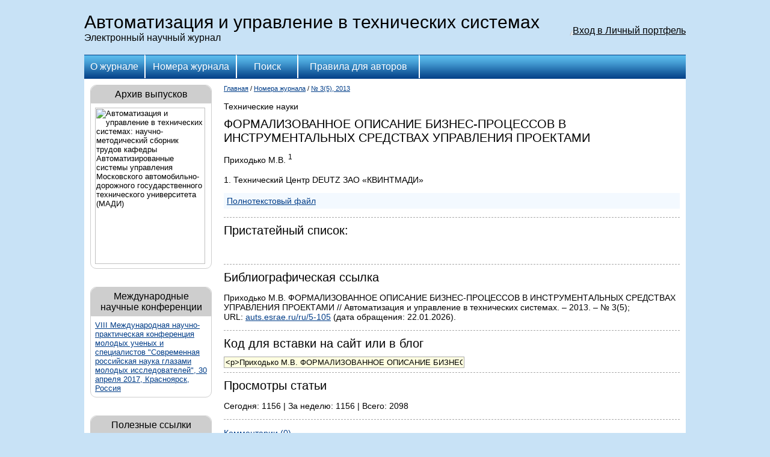

--- FILE ---
content_type: text/html; charset=cp1251
request_url: https://auts.esrae.ru/5-105
body_size: 3948
content:
<!DOCTYPE HTML PUBLIC "-//W3C//DTD HTML 4.0 Transitional//EN">
<html>
<head>
    <title>ФОРМАЛИЗОВАННОЕ ОПИСАНИЕ БИЗНЕС-ПРОЦЕССОВ В ИНСТРУМЕНТАЛЬНЫХ СРЕДСТВАХ УПРАВЛЕНИЯ ПРОЕКТАМИ - Технические науки - Автоматизация и управление в технических системах </title>
    <meta http-equiv="content-type" content="text/html; charset=windows-1251">
    <link rel="stylesheet" href="/system/themes/01/styles/style.css" type="text/css">
</head>

<body>



<table width="100%" height="100%" cellspacing="0" cellpadding="0">
    <tr height="1" valign="top">
        <td width="50%"></td>
        <td width="1000"><img src="/system/themes/01/images/space.gif" width="1000" height="1" alt=""></td>
        <td width="50%"></td>
    </tr>
    <tr height="90">
        <td></td>
        <td align="right">

            <table width="100%" height="100%" cellspacing="0" cellpadding="0">
                <tr>
                    <td onclick="location.href='/'" style="cursor: pointer">
                        <div class="j-title">Автоматизация и управление в технических системах</div>
                        <div class="j-desc">Электронный научный журнал</div>
                    </td>
                    <td align="right" width="230px">
                        <div class="authform">
    <span class="ico"></span>
    <a class="text" style="border: 0; text-decoration: underline;" href="/login">Вход в Личный портфель</a>
</div>
                    </td>
                </tr>
            </table>

        </td>
        <td></td>
    </tr>
    <tr valign="top">
        <td></td>
        <td class="mainField">

            <table cellspacing="0" cellpadding="0" width="100%" height="40" class="menu">
                <tr>
                    <td class="menu-off" onmouseover="this.className='menu-over'" onmouseout="this.className='menu-off'"
                        style="border-left: 0" width="100" onclick="location.href='/ru/'"><a
                            href="/ru/">О журнале</a></td>
                    <td class="menu-off" onmouseover="this.className='menu-over'" onmouseout="this.className='menu-off'"
                        width="150" onclick="location.href='/ru/issue/'"><a href="/ru/issue/">Номера журнала</a></td>
                    <td class="menu-off" onmouseover="this.className='menu-over'" onmouseout="this.className='menu-off'"
                        width="100" onclick="location.href='/ru/search/'"><a href="/ru/search/">Поиск</a>
                    </td>
                    <td class="menu-off" onmouseover="this.className='menu-over'" onmouseout="this.className='menu-off'"
                        width="200" onclick="location.href='/ru/rules/'"><a href="/ru/rules/">Правила для авторов</a></td>
                    <td class="menu-off" style="cursor: auto;">&nbsp;</td>
                </tr>
            </table>

            <table cellspacing="0" cellpadding="0" width="100%">
                <tr valign="top">
                    <!-- 	<td width="210">
          <noindex><iframe allowtransparency="true" width="240" height="1600" scrolling="no" frameborder="no" src="http://www.rae.ru/advtext.html" id="textw"></iframe></noindex></td> -->
<td style="width: 222px;">
        <div class="left_block">
    <div class="block_header">Архив выпусков</div>

    <div class="block_content"><p><img src="http://cdomadi.ru/Docs/Oblojka AUTS.jpg" alt="Автоматизация и управление в технических системах: научно-методический сборник трудов кафедры Автоматизированные системы управления Московского автомобильно-дорожного государственного технического университета (МАДИ)" width="183" height="260" /></p></div>
</div><div class="left_block">
    <div class="block_header">Международные научные конференции</div>

    <div class="block_content"><p><a href="http://nkras.ru/conference.html" target="_blank">VIII Международная научно-практическая конференция молодых ученых и специалистов "Современная российская наука глазами молодых исследователей", 30 апреля 2017, Красноярск, Россия</a></p></div>
</div><div class="left_block">
    <div class="block_header">Полезные ссылки</div>

    <div class="block_content"><p><a href="http://www.osvita.org.ua/articles/68.html" target="_blank">Что такое плагиат, или О западных стандартах научной этики</a></p>
<p>&nbsp;</p>
<p><a href="http://elibrary.ru" target="_blank">Научная электронная библиотека</a></p>
<p>&nbsp;</p>
<p><a href="http://trv-science.ru/2012/05/08/kak-opublikovat-nauchnuyu-statyu-v-zapadnom-zhurnale/" target="_blank">Как опубликовать научную статью в зарубежном высокорейтинговом журнале</a></p></div>
</div></td>

<td class="mainText">
<div class="nav"><a href="/">Главная</a> / <a href="/issue/">Номера журнала</a> / <a
        href="/5">№ 3(5), 2013</a></div>
<br>

<div>Технические науки</div>
<div class="caps">ФОРМАЛИЗОВАННОЕ ОПИСАНИЕ БИЗНЕС-ПРОЦЕССОВ В ИНСТРУМЕНТАЛЬНЫХ СРЕДСТВАХ УПРАВЛЕНИЯ ПРОЕКТАМИ</div>
<div class="author">Приходько М.В. <sup>1</sup></div>
<p><div>1. Технический Центр DEUTZ ЗАО «КВИНТМАДИ»</div></p>

<p>
<div class="alinks">
    <a href="https://s.esrae.ru/auts/pdf/2013/3(5)/105.pdf">Полнотекстовый файл</a>

</div>
</p>



<hr>
<div class="caps">Пристатейный список:</div>
<pre style="white-space: pre-wrap;word-wrap: break-word;">

</pre>
<hr>

<div class="caps">Библиографическая ссылка</div>

<p>Приходько М.В. ФОРМАЛИЗОВАННОЕ ОПИСАНИЕ БИЗНЕС-ПРОЦЕССОВ В ИНСТРУМЕНТАЛЬНЫХ СРЕДСТВАХ УПРАВЛЕНИЯ ПРОЕКТАМИ // Автоматизация и управление в технических системах. &ndash; 2013. &ndash; № 3(5);
    <br>URL: <a href="/ru/5-105">auts.esrae.ru/ru/5-105</a> (дата обращения:
    22.01.2026).
</p>

<hr>

<div class="caps">Код для вставки на сайт или в блог</div>

<input readonly style="background-color: lightyellow; width: 400; border: #aaa 1px solid" type="text"
       value="&lt;p&gt;Приходько М.В. ФОРМАЛИЗОВАННОЕ ОПИСАНИЕ БИЗНЕС-ПРОЦЕССОВ В ИНСТРУМЕНТАЛЬНЫХ СРЕДСТВАХ УПРАВЛЕНИЯ ПРОЕКТАМИ // Автоматизация и управление в технических системах. &amp;ndash; 2013. &amp;ndash; № 3(5) &amp;&lt;br&gt;URL: &lt;a href=&quot;http://auts.esrae.ru/5-105&quot;&gt;auts.esrae.ru/5-105&lt;/a&gt; (дата обращения: 22.01.2026).&lt;/p&gt;"
       onclick="this.select();" style="width: 320px; display: inline;">

<hr>
<div class="caps">Просмотры статьи</div>
<p>
    Сегодня: 1156 | За неделю: 1156 | Всего: 2098
</p>
<hr/>
<p><a href="/ru/5-105/comments">Комментарии (0)</a></p>
<hr/>
</td>
</tr>
</table>

</td>
<td></td>
</tr>
<tr height="20" valign="top">
    <td></td>
    <td class="mainField"></td>
    <td></td>
</tr>
<tr height="70" valign="top">
    <td></td>
    <td class="footerField">

        <table width="100%" cellspacing="0" cellpadding="0">
            <tr valign="top">
                <td width="50%">
                    <div>Сайт работает на <a href="http://esrae.ru/">RAE Editorial System</a></div>
                    <div><a href="mailto:sergey@rae.ru">Обратиться в техподдержку</a>
<br>
</div>
                </td>
                <td width="50%" align="right">
                    <div class="counters_block">
                        <noindex>

                            <!-- Yandex.Metrika informer -->
<a href="http://metrika.yandex.ru/stat/?id=18476995&amp;from=informer"
target="_blank" rel="nofollow"><img src="//bs.yandex.ru/informer/18476995/3_1_FFFFFFFF_EFEFEFFF_0_pageviews"
style="width:88px; height:31px; border:0;" alt="Яндекс.Метрика" title="Яндекс.Метрика: данные за сегодня (просмотры, визиты и уникальные посетители)" onclick="try{Ya.Metrika.informer({i:this,id:18476995,type:0,lang:'ru'});return false}catch(e){}"/></a>
<!-- /Yandex.Metrika informer -->

<!-- Yandex.Metrika counter -->
<script type="text/javascript">
(function (d, w, c) {
    (w[c] = w[c] || []).push(function() {
        try {
            w.yaCounter18476995 = new Ya.Metrika({id:18476995,
                    clickmap:true,
                    trackLinks:true,
                    accurateTrackBounce:true});
        } catch(e) { }
    });

    var n = d.getElementsByTagName("script")[0],
        s = d.createElement("script"),
        f = function () { n.parentNode.insertBefore(s, n); };
    s.type = "text/javascript";
    s.async = true;
    s.src = (d.location.protocol == "https:" ? "https:" : "http:") + "//mc.yandex.ru/metrika/watch.js";

    if (w.opera == "[object Opera]") {
        d.addEventListener("DOMContentLoaded", f, false);
    } else { f(); }
})(document, window, "yandex_metrika_callbacks");
</script>
<noscript><div><img src="//mc.yandex.ru/watch/18476995" style="position:absolute; left:-9999px;" alt="" /></div></noscript>
<!-- /Yandex.Metrika counter --><!-- begin of Top100 code -->

<script id="top100Counter" type="text/javascript" src="http://counter.rambler.ru/top100.jcn?2813548"></script>
<noscript>
<a href="http://top100.rambler.ru/navi/2813548/">
<img src="http://counter.rambler.ru/top100.cnt?2813548" alt="Rambler's Top100" border="0" />
</a>

</noscript>
<!-- end of Top100 code --><script type="text/javascript">

  var _gaq = _gaq || [];
  _gaq.push(['_setAccount', 'UA-36603346-1']);
  _gaq.push(['_setDomainName', 'esrae.ru']);
  _gaq.push(['_setAllowLinker', true]);
  _gaq.push(['_trackPageview']);

  (function() {
    var ga = document.createElement('script'); ga.type = 'text/javascript'; ga.async = true;
    ga.src = ('https:' == document.location.protocol ? 'https://' : 'http://') + 'stats.g.doubleclick.net/dc.js';
    var s = document.getElementsByTagName('script')[0]; s.parentNode.insertBefore(ga, s);
  })();

</script><!--LiveInternet counter--><script type="text/javascript"><!--
document.write("<a href='http://www.liveinternet.ru/click' "+
"target=_blank><img src='//counter.yadro.ru/hit?t54.6;r"+
escape(document.referrer)+((typeof(screen)=="undefined")?"":
";s"+screen.width+"*"+screen.height+"*"+(screen.colorDepth?
screen.colorDepth:screen.pixelDepth))+";u"+escape(document.URL)+
";"+Math.random()+
"' alt='' title='LiveInternet: показано число просмотров и"+
" посетителей за 24 часа' "+
"border='0' width='88' height='31'><\/a>")
//--></script><!--/LiveInternet-->
<!-- Rating@Mail.ru counter -->
<script type="text/javascript">//<![CDATA[
(function(w,n,d,r,s){d.write('<p><a href="http://top.mail.ru/jump?from=2277526">'+
'<img src="http://d0.cc.b2.a2.top.mail.ru/counter?id=2277526;t=170;js=13'+
((r=d.referrer)?';r='+escape(r):'')+((s=w.screen)?';s='+s.width+'*'+s.height:'')+';_='+Math.random()+
'" style="border:0;" height="15" width="88" alt="Рейтинг@Mail.ru" /><\/a><\/p>');})(window,navigator,document);//]]>
</script><noscript><p><a href="http://top.mail.ru/jump?from=2277526">
<img src="http://d0.cc.b2.a2.top.mail.ru/counter?id=2277526;t=170;js=na"
style="border:0;" height="15" width="88" alt="Рейтинг@Mail.ru" /></a></p></noscript>
<!-- //Rating@Mail.ru counter -->                        </noindex>
                    </div>
                </td>
            </tr>
        </table>


    </td>
    <td></td>
</tr>

</table>

</body>
</html>